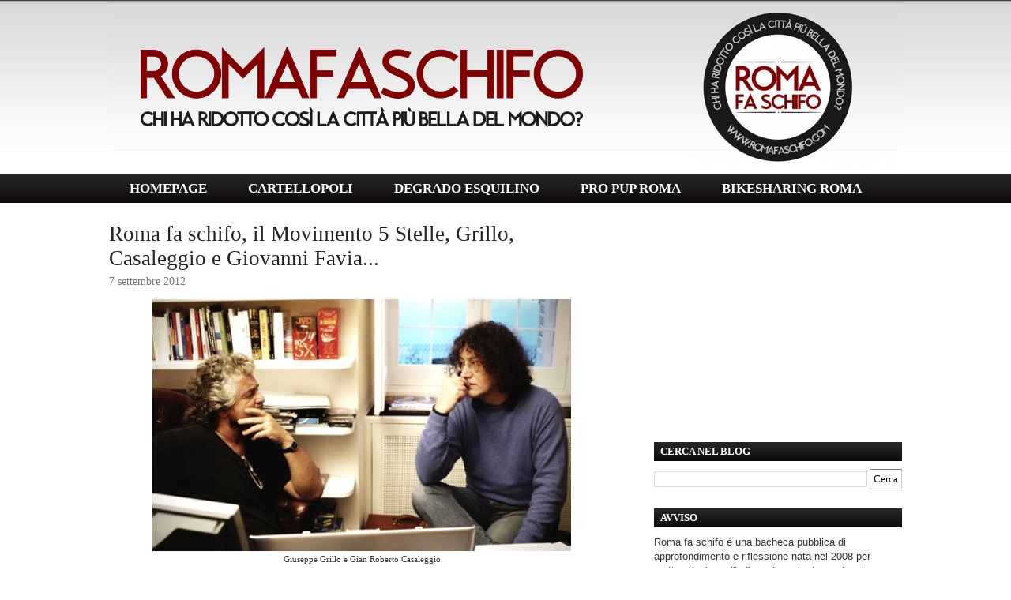

--- FILE ---
content_type: text/html; charset=utf-8
request_url: https://www.google.com/recaptcha/api2/aframe
body_size: 247
content:
<!DOCTYPE HTML><html><head><meta http-equiv="content-type" content="text/html; charset=UTF-8"></head><body><script nonce="DB-ScBg6JxFYbesGeItjzg">/** Anti-fraud and anti-abuse applications only. See google.com/recaptcha */ try{var clients={'sodar':'https://pagead2.googlesyndication.com/pagead/sodar?'};window.addEventListener("message",function(a){try{if(a.source===window.parent){var b=JSON.parse(a.data);var c=clients[b['id']];if(c){var d=document.createElement('img');d.src=c+b['params']+'&rc='+(localStorage.getItem("rc::a")?sessionStorage.getItem("rc::b"):"");window.document.body.appendChild(d);sessionStorage.setItem("rc::e",parseInt(sessionStorage.getItem("rc::e")||0)+1);localStorage.setItem("rc::h",'1768666655889');}}}catch(b){}});window.parent.postMessage("_grecaptcha_ready", "*");}catch(b){}</script></body></html>

--- FILE ---
content_type: text/javascript; charset=UTF-8
request_url: http://www.romafaschifo.com/2012/09/roma-fa-schifo-il-movimento-5-stelle.html?action=getFeed&widgetId=Feed1&widgetType=Feed&responseType=js&xssi_token=AOuZoY6Zuai5tWa5nkjtZj_EOKkAGXcBbw%3A1768666651296
body_size: 823
content:
try {
_WidgetManager._HandleControllerResult('Feed1', 'getFeed',{'status': 'ok', 'feed': {'entries': [{'title': 'I have been surfing online for more than three hou...', 'link': 'http://www.romafaschifo.com/2018/12/ambulanti-la-manovra-e-ignobile-ma-per.html?showComment\x3d1768643238540#c5920103299668223323', 'publishedDate': '2026-01-17T01:47:18.000-08:00', 'author': 'gguzgef9988'}, {'title': 'Love the memories I\x27ve made at Tiburtina Stati...', 'link': 'http://www.romafaschifo.com/2008/06/alla-stazione-tiburtina.html?showComment\x3d1768642594024#c7566772665823386349', 'publishedDate': '2026-01-17T01:36:34.000-08:00', 'author': 'Anonymous'}, {'title': 'Great article! Here is a helpful link I found: raj...', 'link': 'http://www.romafaschifo.com/2016/06/giunta-4-mesi-di-bugie-chi-sta.html?showComment\x3d1768590502027#c5541562294985664740', 'publishedDate': '2026-01-16T11:08:22.000-08:00', 'author': 'sweety roy'}, {'title': 'cambia eccome si cambia Adesso ponno f\xe0 le multe q...', 'link': 'http://www.romafaschifo.com/2026/01/zona-30-roma-andate-piano-perche-tanto.html?showComment\x3d1768589160168#c974486761785428786', 'publishedDate': '2026-01-16T10:46:00.000-08:00', 'author': 'fracatz'}, {'title': 'Non avrei mai immaginato di condividere questo art...', 'link': 'http://www.romafaschifo.com/2017/12/le-prime-foto-di-piazza-navona.html?showComment\x3d1768579898872#c7053321974277952789', 'publishedDate': '2026-01-16T08:11:38.000-08:00', 'author': 'Mrs. Sandra Kessler'}], 'title': 'ROMA FA SCHIFO'}});
} catch (e) {
  if (typeof log != 'undefined') {
    log('HandleControllerResult failed: ' + e);
  }
}
